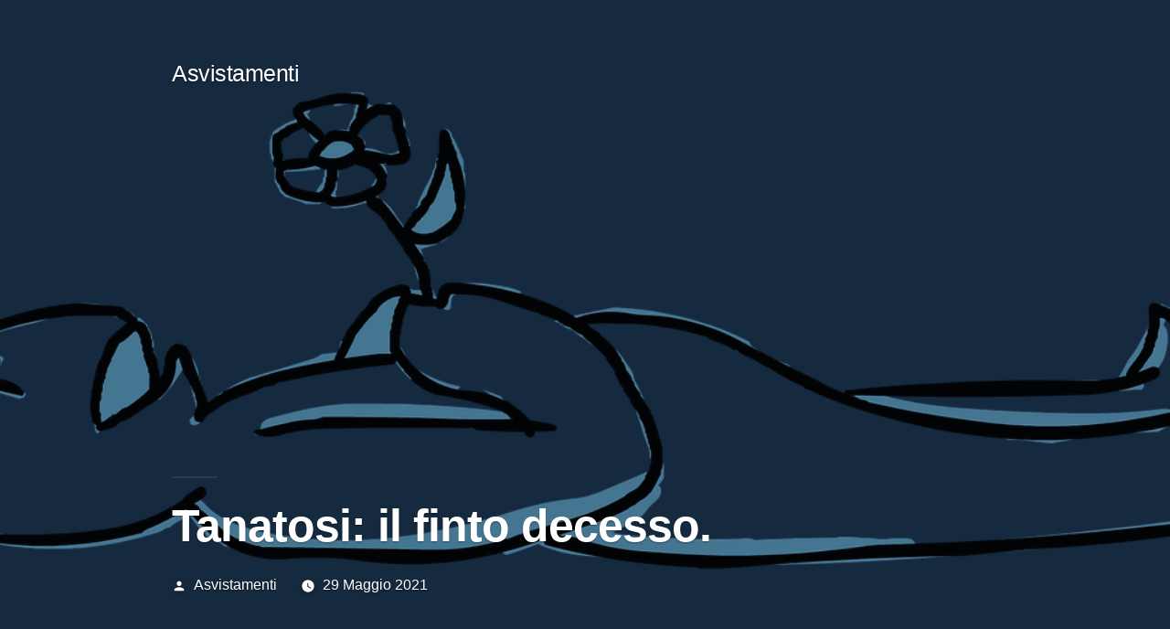

--- FILE ---
content_type: text/html; charset=UTF-8
request_url: https://asvistamenti.it/tanatosi
body_size: 9853
content:
<!doctype html>
<html lang="it-IT">
<head>
	<meta charset="UTF-8" />
	<meta name="viewport" content="width=device-width, initial-scale=1" />
	<link rel="profile" href="https://gmpg.org/xfn/11" />
	<meta name='robots' content='index, follow, max-image-preview:large, max-snippet:-1, max-video-preview:-1' />

	<!-- This site is optimized with the Yoast SEO plugin v26.7 - https://yoast.com/wordpress/plugins/seo/ -->
	<title>Tanatosi: il finto decesso. - Asvistamenti</title>
	<link rel="canonical" href="https://asvistamenti.it/tanatosi" />
	<meta property="og:locale" content="it_IT" />
	<meta property="og:type" content="article" />
	<meta property="og:title" content="Tanatosi: il finto decesso. - Asvistamenti" />
	<meta property="og:description" content="La tanatosi è un geniale meccanismo di difesa a cui ricorrono moltissime specie di rettili, anfibi, uccelli e mammiferi. Sostanzialmente è puro teatro; quando la preda si vede braccata, smette di fuggire e simula uno stato di morte. Gli arti si contraggono fino ad irrigidirsi, la bocca si spalanca, la lingua fuoriesce ricadendo su un... Continua" />
	<meta property="og:url" content="https://asvistamenti.it/tanatosi" />
	<meta property="og:site_name" content="Asvistamenti" />
	<meta property="article:published_time" content="2021-05-29T05:00:39+00:00" />
	<meta property="article:modified_time" content="2021-11-08T10:08:03+00:00" />
	<meta property="og:image" content="https://asvistamenti.it/wp-content/uploads/2021/05/death-1942349_1280.png" />
	<meta property="og:image:width" content="1280" />
	<meta property="og:image:height" content="579" />
	<meta property="og:image:type" content="image/png" />
	<meta name="author" content="Asvistamenti" />
	<meta name="twitter:card" content="summary_large_image" />
	<meta name="twitter:label1" content="Scritto da" />
	<meta name="twitter:data1" content="Asvistamenti" />
	<meta name="twitter:label2" content="Tempo di lettura stimato" />
	<meta name="twitter:data2" content="1 minuto" />
	<script type="application/ld+json" class="yoast-schema-graph">{"@context":"https://schema.org","@graph":[{"@type":"Article","@id":"https://asvistamenti.it/tanatosi#article","isPartOf":{"@id":"https://asvistamenti.it/tanatosi"},"author":{"name":"Asvistamenti","@id":"https://asvistamenti.it/#/schema/person/f50a4885de7eb918ec63a2086465b8c8"},"headline":"Tanatosi: il finto decesso.","datePublished":"2021-05-29T05:00:39+00:00","dateModified":"2021-11-08T10:08:03+00:00","mainEntityOfPage":{"@id":"https://asvistamenti.it/tanatosi"},"wordCount":229,"image":{"@id":"https://asvistamenti.it/tanatosi#primaryimage"},"thumbnailUrl":"https://asvistamenti.it/wp-content/uploads/2021/05/death-1942349_1280.png","articleSection":["Curiosità"],"inLanguage":"it-IT"},{"@type":"WebPage","@id":"https://asvistamenti.it/tanatosi","url":"https://asvistamenti.it/tanatosi","name":"Tanatosi: il finto decesso. - Asvistamenti","isPartOf":{"@id":"https://asvistamenti.it/#website"},"primaryImageOfPage":{"@id":"https://asvistamenti.it/tanatosi#primaryimage"},"image":{"@id":"https://asvistamenti.it/tanatosi#primaryimage"},"thumbnailUrl":"https://asvistamenti.it/wp-content/uploads/2021/05/death-1942349_1280.png","datePublished":"2021-05-29T05:00:39+00:00","dateModified":"2021-11-08T10:08:03+00:00","author":{"@id":"https://asvistamenti.it/#/schema/person/f50a4885de7eb918ec63a2086465b8c8"},"breadcrumb":{"@id":"https://asvistamenti.it/tanatosi#breadcrumb"},"inLanguage":"it-IT","potentialAction":[{"@type":"ReadAction","target":["https://asvistamenti.it/tanatosi"]}]},{"@type":"ImageObject","inLanguage":"it-IT","@id":"https://asvistamenti.it/tanatosi#primaryimage","url":"https://asvistamenti.it/wp-content/uploads/2021/05/death-1942349_1280.png","contentUrl":"https://asvistamenti.it/wp-content/uploads/2021/05/death-1942349_1280.png","width":1280,"height":579},{"@type":"BreadcrumbList","@id":"https://asvistamenti.it/tanatosi#breadcrumb","itemListElement":[{"@type":"ListItem","position":1,"name":"Home","item":"https://asvistamenti.it/"},{"@type":"ListItem","position":2,"name":"Tanatosi: il finto decesso."}]},{"@type":"WebSite","@id":"https://asvistamenti.it/#website","url":"https://asvistamenti.it/","name":"Asvistamenti","description":"Non abbiamo particolari talenti, siamo soltanto appassionatamente curiosi","potentialAction":[{"@type":"SearchAction","target":{"@type":"EntryPoint","urlTemplate":"https://asvistamenti.it/?s={search_term_string}"},"query-input":{"@type":"PropertyValueSpecification","valueRequired":true,"valueName":"search_term_string"}}],"inLanguage":"it-IT"},{"@type":"Person","@id":"https://asvistamenti.it/#/schema/person/f50a4885de7eb918ec63a2086465b8c8","name":"Asvistamenti"}]}</script>
	<!-- / Yoast SEO plugin. -->


<link rel="alternate" type="application/rss+xml" title="Asvistamenti &raquo; Feed" href="https://asvistamenti.it/feed" />
<link rel="alternate" type="application/rss+xml" title="Asvistamenti &raquo; Feed dei commenti" href="https://asvistamenti.it/comments/feed" />
<link rel="alternate" title="oEmbed (JSON)" type="application/json+oembed" href="https://asvistamenti.it/wp-json/oembed/1.0/embed?url=https%3A%2F%2Fasvistamenti.it%2Ftanatosi" />
<link rel="alternate" title="oEmbed (XML)" type="text/xml+oembed" href="https://asvistamenti.it/wp-json/oembed/1.0/embed?url=https%3A%2F%2Fasvistamenti.it%2Ftanatosi&#038;format=xml" />
<style id='wp-img-auto-sizes-contain-inline-css'>
img:is([sizes=auto i],[sizes^="auto," i]){contain-intrinsic-size:3000px 1500px}
/*# sourceURL=wp-img-auto-sizes-contain-inline-css */
</style>
<style id='wp-emoji-styles-inline-css'>

	img.wp-smiley, img.emoji {
		display: inline !important;
		border: none !important;
		box-shadow: none !important;
		height: 1em !important;
		width: 1em !important;
		margin: 0 0.07em !important;
		vertical-align: -0.1em !important;
		background: none !important;
		padding: 0 !important;
	}
/*# sourceURL=wp-emoji-styles-inline-css */
</style>
<style id='wp-block-library-inline-css'>
:root{--wp-block-synced-color:#7a00df;--wp-block-synced-color--rgb:122,0,223;--wp-bound-block-color:var(--wp-block-synced-color);--wp-editor-canvas-background:#ddd;--wp-admin-theme-color:#007cba;--wp-admin-theme-color--rgb:0,124,186;--wp-admin-theme-color-darker-10:#006ba1;--wp-admin-theme-color-darker-10--rgb:0,107,160.5;--wp-admin-theme-color-darker-20:#005a87;--wp-admin-theme-color-darker-20--rgb:0,90,135;--wp-admin-border-width-focus:2px}@media (min-resolution:192dpi){:root{--wp-admin-border-width-focus:1.5px}}.wp-element-button{cursor:pointer}:root .has-very-light-gray-background-color{background-color:#eee}:root .has-very-dark-gray-background-color{background-color:#313131}:root .has-very-light-gray-color{color:#eee}:root .has-very-dark-gray-color{color:#313131}:root .has-vivid-green-cyan-to-vivid-cyan-blue-gradient-background{background:linear-gradient(135deg,#00d084,#0693e3)}:root .has-purple-crush-gradient-background{background:linear-gradient(135deg,#34e2e4,#4721fb 50%,#ab1dfe)}:root .has-hazy-dawn-gradient-background{background:linear-gradient(135deg,#faaca8,#dad0ec)}:root .has-subdued-olive-gradient-background{background:linear-gradient(135deg,#fafae1,#67a671)}:root .has-atomic-cream-gradient-background{background:linear-gradient(135deg,#fdd79a,#004a59)}:root .has-nightshade-gradient-background{background:linear-gradient(135deg,#330968,#31cdcf)}:root .has-midnight-gradient-background{background:linear-gradient(135deg,#020381,#2874fc)}:root{--wp--preset--font-size--normal:16px;--wp--preset--font-size--huge:42px}.has-regular-font-size{font-size:1em}.has-larger-font-size{font-size:2.625em}.has-normal-font-size{font-size:var(--wp--preset--font-size--normal)}.has-huge-font-size{font-size:var(--wp--preset--font-size--huge)}.has-text-align-center{text-align:center}.has-text-align-left{text-align:left}.has-text-align-right{text-align:right}.has-fit-text{white-space:nowrap!important}#end-resizable-editor-section{display:none}.aligncenter{clear:both}.items-justified-left{justify-content:flex-start}.items-justified-center{justify-content:center}.items-justified-right{justify-content:flex-end}.items-justified-space-between{justify-content:space-between}.screen-reader-text{border:0;clip-path:inset(50%);height:1px;margin:-1px;overflow:hidden;padding:0;position:absolute;width:1px;word-wrap:normal!important}.screen-reader-text:focus{background-color:#ddd;clip-path:none;color:#444;display:block;font-size:1em;height:auto;left:5px;line-height:normal;padding:15px 23px 14px;text-decoration:none;top:5px;width:auto;z-index:100000}html :where(.has-border-color){border-style:solid}html :where([style*=border-top-color]){border-top-style:solid}html :where([style*=border-right-color]){border-right-style:solid}html :where([style*=border-bottom-color]){border-bottom-style:solid}html :where([style*=border-left-color]){border-left-style:solid}html :where([style*=border-width]){border-style:solid}html :where([style*=border-top-width]){border-top-style:solid}html :where([style*=border-right-width]){border-right-style:solid}html :where([style*=border-bottom-width]){border-bottom-style:solid}html :where([style*=border-left-width]){border-left-style:solid}html :where(img[class*=wp-image-]){height:auto;max-width:100%}:where(figure){margin:0 0 1em}html :where(.is-position-sticky){--wp-admin--admin-bar--position-offset:var(--wp-admin--admin-bar--height,0px)}@media screen and (max-width:600px){html :where(.is-position-sticky){--wp-admin--admin-bar--position-offset:0px}}

/*# sourceURL=wp-block-library-inline-css */
</style><style id='global-styles-inline-css'>
:root{--wp--preset--aspect-ratio--square: 1;--wp--preset--aspect-ratio--4-3: 4/3;--wp--preset--aspect-ratio--3-4: 3/4;--wp--preset--aspect-ratio--3-2: 3/2;--wp--preset--aspect-ratio--2-3: 2/3;--wp--preset--aspect-ratio--16-9: 16/9;--wp--preset--aspect-ratio--9-16: 9/16;--wp--preset--color--black: #000000;--wp--preset--color--cyan-bluish-gray: #abb8c3;--wp--preset--color--white: #FFF;--wp--preset--color--pale-pink: #f78da7;--wp--preset--color--vivid-red: #cf2e2e;--wp--preset--color--luminous-vivid-orange: #ff6900;--wp--preset--color--luminous-vivid-amber: #fcb900;--wp--preset--color--light-green-cyan: #7bdcb5;--wp--preset--color--vivid-green-cyan: #00d084;--wp--preset--color--pale-cyan-blue: #8ed1fc;--wp--preset--color--vivid-cyan-blue: #0693e3;--wp--preset--color--vivid-purple: #9b51e0;--wp--preset--color--primary: #0073a8;--wp--preset--color--secondary: #005075;--wp--preset--color--dark-gray: #111;--wp--preset--color--light-gray: #767676;--wp--preset--gradient--vivid-cyan-blue-to-vivid-purple: linear-gradient(135deg,rgb(6,147,227) 0%,rgb(155,81,224) 100%);--wp--preset--gradient--light-green-cyan-to-vivid-green-cyan: linear-gradient(135deg,rgb(122,220,180) 0%,rgb(0,208,130) 100%);--wp--preset--gradient--luminous-vivid-amber-to-luminous-vivid-orange: linear-gradient(135deg,rgb(252,185,0) 0%,rgb(255,105,0) 100%);--wp--preset--gradient--luminous-vivid-orange-to-vivid-red: linear-gradient(135deg,rgb(255,105,0) 0%,rgb(207,46,46) 100%);--wp--preset--gradient--very-light-gray-to-cyan-bluish-gray: linear-gradient(135deg,rgb(238,238,238) 0%,rgb(169,184,195) 100%);--wp--preset--gradient--cool-to-warm-spectrum: linear-gradient(135deg,rgb(74,234,220) 0%,rgb(151,120,209) 20%,rgb(207,42,186) 40%,rgb(238,44,130) 60%,rgb(251,105,98) 80%,rgb(254,248,76) 100%);--wp--preset--gradient--blush-light-purple: linear-gradient(135deg,rgb(255,206,236) 0%,rgb(152,150,240) 100%);--wp--preset--gradient--blush-bordeaux: linear-gradient(135deg,rgb(254,205,165) 0%,rgb(254,45,45) 50%,rgb(107,0,62) 100%);--wp--preset--gradient--luminous-dusk: linear-gradient(135deg,rgb(255,203,112) 0%,rgb(199,81,192) 50%,rgb(65,88,208) 100%);--wp--preset--gradient--pale-ocean: linear-gradient(135deg,rgb(255,245,203) 0%,rgb(182,227,212) 50%,rgb(51,167,181) 100%);--wp--preset--gradient--electric-grass: linear-gradient(135deg,rgb(202,248,128) 0%,rgb(113,206,126) 100%);--wp--preset--gradient--midnight: linear-gradient(135deg,rgb(2,3,129) 0%,rgb(40,116,252) 100%);--wp--preset--font-size--small: 19.5px;--wp--preset--font-size--medium: 20px;--wp--preset--font-size--large: 36.5px;--wp--preset--font-size--x-large: 42px;--wp--preset--font-size--normal: 22px;--wp--preset--font-size--huge: 49.5px;--wp--preset--spacing--20: 0.44rem;--wp--preset--spacing--30: 0.67rem;--wp--preset--spacing--40: 1rem;--wp--preset--spacing--50: 1.5rem;--wp--preset--spacing--60: 2.25rem;--wp--preset--spacing--70: 3.38rem;--wp--preset--spacing--80: 5.06rem;--wp--preset--shadow--natural: 6px 6px 9px rgba(0, 0, 0, 0.2);--wp--preset--shadow--deep: 12px 12px 50px rgba(0, 0, 0, 0.4);--wp--preset--shadow--sharp: 6px 6px 0px rgba(0, 0, 0, 0.2);--wp--preset--shadow--outlined: 6px 6px 0px -3px rgb(255, 255, 255), 6px 6px rgb(0, 0, 0);--wp--preset--shadow--crisp: 6px 6px 0px rgb(0, 0, 0);}:where(.is-layout-flex){gap: 0.5em;}:where(.is-layout-grid){gap: 0.5em;}body .is-layout-flex{display: flex;}.is-layout-flex{flex-wrap: wrap;align-items: center;}.is-layout-flex > :is(*, div){margin: 0;}body .is-layout-grid{display: grid;}.is-layout-grid > :is(*, div){margin: 0;}:where(.wp-block-columns.is-layout-flex){gap: 2em;}:where(.wp-block-columns.is-layout-grid){gap: 2em;}:where(.wp-block-post-template.is-layout-flex){gap: 1.25em;}:where(.wp-block-post-template.is-layout-grid){gap: 1.25em;}.has-black-color{color: var(--wp--preset--color--black) !important;}.has-cyan-bluish-gray-color{color: var(--wp--preset--color--cyan-bluish-gray) !important;}.has-white-color{color: var(--wp--preset--color--white) !important;}.has-pale-pink-color{color: var(--wp--preset--color--pale-pink) !important;}.has-vivid-red-color{color: var(--wp--preset--color--vivid-red) !important;}.has-luminous-vivid-orange-color{color: var(--wp--preset--color--luminous-vivid-orange) !important;}.has-luminous-vivid-amber-color{color: var(--wp--preset--color--luminous-vivid-amber) !important;}.has-light-green-cyan-color{color: var(--wp--preset--color--light-green-cyan) !important;}.has-vivid-green-cyan-color{color: var(--wp--preset--color--vivid-green-cyan) !important;}.has-pale-cyan-blue-color{color: var(--wp--preset--color--pale-cyan-blue) !important;}.has-vivid-cyan-blue-color{color: var(--wp--preset--color--vivid-cyan-blue) !important;}.has-vivid-purple-color{color: var(--wp--preset--color--vivid-purple) !important;}.has-black-background-color{background-color: var(--wp--preset--color--black) !important;}.has-cyan-bluish-gray-background-color{background-color: var(--wp--preset--color--cyan-bluish-gray) !important;}.has-white-background-color{background-color: var(--wp--preset--color--white) !important;}.has-pale-pink-background-color{background-color: var(--wp--preset--color--pale-pink) !important;}.has-vivid-red-background-color{background-color: var(--wp--preset--color--vivid-red) !important;}.has-luminous-vivid-orange-background-color{background-color: var(--wp--preset--color--luminous-vivid-orange) !important;}.has-luminous-vivid-amber-background-color{background-color: var(--wp--preset--color--luminous-vivid-amber) !important;}.has-light-green-cyan-background-color{background-color: var(--wp--preset--color--light-green-cyan) !important;}.has-vivid-green-cyan-background-color{background-color: var(--wp--preset--color--vivid-green-cyan) !important;}.has-pale-cyan-blue-background-color{background-color: var(--wp--preset--color--pale-cyan-blue) !important;}.has-vivid-cyan-blue-background-color{background-color: var(--wp--preset--color--vivid-cyan-blue) !important;}.has-vivid-purple-background-color{background-color: var(--wp--preset--color--vivid-purple) !important;}.has-black-border-color{border-color: var(--wp--preset--color--black) !important;}.has-cyan-bluish-gray-border-color{border-color: var(--wp--preset--color--cyan-bluish-gray) !important;}.has-white-border-color{border-color: var(--wp--preset--color--white) !important;}.has-pale-pink-border-color{border-color: var(--wp--preset--color--pale-pink) !important;}.has-vivid-red-border-color{border-color: var(--wp--preset--color--vivid-red) !important;}.has-luminous-vivid-orange-border-color{border-color: var(--wp--preset--color--luminous-vivid-orange) !important;}.has-luminous-vivid-amber-border-color{border-color: var(--wp--preset--color--luminous-vivid-amber) !important;}.has-light-green-cyan-border-color{border-color: var(--wp--preset--color--light-green-cyan) !important;}.has-vivid-green-cyan-border-color{border-color: var(--wp--preset--color--vivid-green-cyan) !important;}.has-pale-cyan-blue-border-color{border-color: var(--wp--preset--color--pale-cyan-blue) !important;}.has-vivid-cyan-blue-border-color{border-color: var(--wp--preset--color--vivid-cyan-blue) !important;}.has-vivid-purple-border-color{border-color: var(--wp--preset--color--vivid-purple) !important;}.has-vivid-cyan-blue-to-vivid-purple-gradient-background{background: var(--wp--preset--gradient--vivid-cyan-blue-to-vivid-purple) !important;}.has-light-green-cyan-to-vivid-green-cyan-gradient-background{background: var(--wp--preset--gradient--light-green-cyan-to-vivid-green-cyan) !important;}.has-luminous-vivid-amber-to-luminous-vivid-orange-gradient-background{background: var(--wp--preset--gradient--luminous-vivid-amber-to-luminous-vivid-orange) !important;}.has-luminous-vivid-orange-to-vivid-red-gradient-background{background: var(--wp--preset--gradient--luminous-vivid-orange-to-vivid-red) !important;}.has-very-light-gray-to-cyan-bluish-gray-gradient-background{background: var(--wp--preset--gradient--very-light-gray-to-cyan-bluish-gray) !important;}.has-cool-to-warm-spectrum-gradient-background{background: var(--wp--preset--gradient--cool-to-warm-spectrum) !important;}.has-blush-light-purple-gradient-background{background: var(--wp--preset--gradient--blush-light-purple) !important;}.has-blush-bordeaux-gradient-background{background: var(--wp--preset--gradient--blush-bordeaux) !important;}.has-luminous-dusk-gradient-background{background: var(--wp--preset--gradient--luminous-dusk) !important;}.has-pale-ocean-gradient-background{background: var(--wp--preset--gradient--pale-ocean) !important;}.has-electric-grass-gradient-background{background: var(--wp--preset--gradient--electric-grass) !important;}.has-midnight-gradient-background{background: var(--wp--preset--gradient--midnight) !important;}.has-small-font-size{font-size: var(--wp--preset--font-size--small) !important;}.has-medium-font-size{font-size: var(--wp--preset--font-size--medium) !important;}.has-large-font-size{font-size: var(--wp--preset--font-size--large) !important;}.has-x-large-font-size{font-size: var(--wp--preset--font-size--x-large) !important;}
/*# sourceURL=global-styles-inline-css */
</style>

<style id='classic-theme-styles-inline-css'>
/*! This file is auto-generated */
.wp-block-button__link{color:#fff;background-color:#32373c;border-radius:9999px;box-shadow:none;text-decoration:none;padding:calc(.667em + 2px) calc(1.333em + 2px);font-size:1.125em}.wp-block-file__button{background:#32373c;color:#fff;text-decoration:none}
/*# sourceURL=/wp-includes/css/classic-themes.min.css */
</style>
<link rel='stylesheet' id='twentynineteen-style-css' href='https://asvistamenti.it/wp-content/themes/asvistamenti-basic/style.css?ver=6.9' media='all' />
<link rel='stylesheet' id='twentynineteen-print-style-css' href='https://asvistamenti.it/wp-content/themes/asvistamenti-basic/print.css?ver=6.9' media='print' />
<link rel="https://api.w.org/" href="https://asvistamenti.it/wp-json/" /><link rel="alternate" title="JSON" type="application/json" href="https://asvistamenti.it/wp-json/wp/v2/posts/1678" /><link rel="EditURI" type="application/rsd+xml" title="RSD" href="https://asvistamenti.it/xmlrpc.php?rsd" />
<meta name="generator" content="WordPress 6.9" />
<link rel='shortlink' href='https://asvistamenti.it/?p=1678' />
</head>

<body class="wp-singular post-template-default single single-post postid-1678 single-format-standard wp-embed-responsive wp-theme-asvistamenti-basic singular image-filters-enabled">
<div id="page" class="site">
	<a class="skip-link screen-reader-text" href="#content">Salta al contenuto</a>

		<header id="masthead" class="site-header featured-image">

			<div class="site-branding-container">
				<div class="site-branding">

								<p class="site-title"><a href="https://asvistamenti.it/" rel="home">Asvistamenti</a></p>
					</div><!-- .site-branding -->
			</div><!-- .site-branding-container -->

							<div class="site-featured-image">
					
			<figure class="post-thumbnail">
				<img width="1280" height="579" src="https://asvistamenti.it/wp-content/uploads/2021/05/death-1942349_1280.png" class="attachment-post-thumbnail size-post-thumbnail wp-post-image" alt="" decoding="async" fetchpriority="high" srcset="https://asvistamenti.it/wp-content/uploads/2021/05/death-1942349_1280.png 1280w, https://asvistamenti.it/wp-content/uploads/2021/05/death-1942349_1280-300x136.png 300w, https://asvistamenti.it/wp-content/uploads/2021/05/death-1942349_1280-1024x463.png 1024w, https://asvistamenti.it/wp-content/uploads/2021/05/death-1942349_1280-768x347.png 768w" sizes="(max-width: 1280px) 100vw, 1280px" />			</figure><!-- .post-thumbnail -->

								<div class="entry-header">
						
<h1 class="entry-title">Tanatosi: il finto decesso.</h1>
<div class="entry-meta">
	<span class="byline"><svg class="svg-icon" width="16" height="16" aria-hidden="true" role="img" focusable="false" viewBox="0 0 24 24" version="1.1" xmlns="http://www.w3.org/2000/svg" xmlns:xlink="http://www.w3.org/1999/xlink"><path d="M12 12c2.21 0 4-1.79 4-4s-1.79-4-4-4-4 1.79-4 4 1.79 4 4 4zm0 2c-2.67 0-8 1.34-8 4v2h16v-2c0-2.66-5.33-4-8-4z"></path><path d="M0 0h24v24H0z" fill="none"></path></svg><span class="screen-reader-text">Pubblicato da</span><span class="author vcard"><a class="url fn n" href="https://asvistamenti.it/author/asvistamenti_admn_749">Asvistamenti</a></span></span>	<span class="posted-on"><svg class="svg-icon" width="16" height="16" aria-hidden="true" role="img" focusable="false" xmlns="http://www.w3.org/2000/svg" viewBox="0 0 24 24"><defs><path class="a" d="M0 0h24v24H0V0z"></path></defs><clipPath class="b"><use xlink:href="#a" overflow="visible"></use></clipPath><path clip-path="url(#b)" d="M12 2C6.5 2 2 6.5 2 12s4.5 10 10 10 10-4.5 10-10S17.5 2 12 2zm4.2 14.2L11 13V7h1.5v5.2l4.5 2.7-.8 1.3z"></path></svg><a href="https://asvistamenti.it/tanatosi" rel="bookmark"><time class="entry-date published" datetime="2021-05-29T07:00:39+02:00">29 Maggio 2021</time><time class="updated" datetime="2021-11-08T11:08:03+01:00">8 Novembre 2021</time></a></span>	<span class="comment-count">
					</span>
	</div><!-- .entry-meta -->
					</div><!-- .entry-header -->
									</div>
					</header><!-- #masthead -->

	<div id="content" class="site-content">

	<div id="primary" class="content-area">
		<main id="main" class="site-main">

			
<article id="post-1678" class="post-1678 post type-post status-publish format-standard has-post-thumbnail hentry category-curiosita entry">
	
	<div class="entry-content">
		<p><strong>La tanatosi</strong> è un geniale meccanismo di difesa a cui ricorrono moltissime specie di rettili, anfibi, uccelli e mammiferi. Sostanzialmente è puro teatro; quando la preda si vede braccata, smette di fuggire e simula uno stato di morte.</p>
<p><a href="https://asvistamenti.it/wp-content/uploads/2021/05/1024px-PhyllomedusaBurmeisteri_6.jpe"><img decoding="async" class="size-full wp-image-1682 aligncenter" src="https://asvistamenti.it/wp-content/uploads/2021/05/1024px-PhyllomedusaBurmeisteri_6.jpe" alt="" width="1024" height="575" srcset="https://asvistamenti.it/wp-content/uploads/2021/05/1024px-PhyllomedusaBurmeisteri_6.jpe 1024w, https://asvistamenti.it/wp-content/uploads/2021/05/1024px-PhyllomedusaBurmeisteri_6-300x168.jpe 300w, https://asvistamenti.it/wp-content/uploads/2021/05/1024px-PhyllomedusaBurmeisteri_6-768x431.jpe 768w" sizes="(max-width: 1024px) 100vw, 1024px" /></a> Gli arti si contraggono fino ad irrigidirsi, la bocca si spalanca, la lingua fuoriesce ricadendo su un lato, e a volte, come nel caso dell&#8217;opossum, si giunge addirittura a secernere con apposite ghiandole il tipico puzzo del cadavere in putrefazione.</p>
<p><img decoding="async" class="size-full wp-image-1681 aligncenter" src="https://asvistamenti.it/wp-content/uploads/2021/05/Opossum2.jpg" alt="" width="873" height="506" srcset="https://asvistamenti.it/wp-content/uploads/2021/05/Opossum2.jpg 873w, https://asvistamenti.it/wp-content/uploads/2021/05/Opossum2-300x174.jpg 300w, https://asvistamenti.it/wp-content/uploads/2021/05/Opossum2-768x445.jpg 768w" sizes="(max-width: 873px) 100vw, 873px" /> Vi sono serpenti, così come molti insetti, che arrivano a completare la messinscena con un sanguinamento autoindotto, simulando l&#8217;emorragia.</p>
<p><img loading="lazy" decoding="async" class="size-full wp-image-1683 aligncenter" src="https://asvistamenti.it/wp-content/uploads/2021/05/Grass_Snake_Natrix_natrix_helvetica_playing_dead_14178349634.jpg" alt="" width="1280" height="960" srcset="https://asvistamenti.it/wp-content/uploads/2021/05/Grass_Snake_Natrix_natrix_helvetica_playing_dead_14178349634.jpg 1280w, https://asvistamenti.it/wp-content/uploads/2021/05/Grass_Snake_Natrix_natrix_helvetica_playing_dead_14178349634-300x225.jpg 300w, https://asvistamenti.it/wp-content/uploads/2021/05/Grass_Snake_Natrix_natrix_helvetica_playing_dead_14178349634-1024x768.jpg 1024w, https://asvistamenti.it/wp-content/uploads/2021/05/Grass_Snake_Natrix_natrix_helvetica_playing_dead_14178349634-768x576.jpg 768w" sizes="auto, (max-width: 1280px) 100vw, 1280px" /> Insomma la <strong>tanatosi</strong> è un furbissimo strumento per confondere il nemico, una menzogna.</p>
<p><img loading="lazy" decoding="async" class="size-full wp-image-1684 aligncenter" src="https://asvistamenti.it/wp-content/uploads/2021/05/1280px-ApusApusKlausRoggel02.jpg" alt="" width="1280" height="960" srcset="https://asvistamenti.it/wp-content/uploads/2021/05/1280px-ApusApusKlausRoggel02.jpg 1280w, https://asvistamenti.it/wp-content/uploads/2021/05/1280px-ApusApusKlausRoggel02-300x225.jpg 300w, https://asvistamenti.it/wp-content/uploads/2021/05/1280px-ApusApusKlausRoggel02-1024x768.jpg 1024w, https://asvistamenti.it/wp-content/uploads/2021/05/1280px-ApusApusKlausRoggel02-768x576.jpg 768w" sizes="auto, (max-width: 1280px) 100vw, 1280px" /> Anche in botanica, per scopi diversi da quelli che abbiamo appena visto nel regno animale, vi sono piante che &#8220;mentono&#8221;, ingannando gli insetti impollinatori con una fedelissima riproduzione dei genitali delle loro femmine.</p>
<p><img loading="lazy" decoding="async" class="size-full wp-image-1685 aligncenter" src="https://asvistamenti.it/wp-content/uploads/2021/05/Ophrys_ciliata_zingaro_038.jpg" alt="" width="1024" height="1292" srcset="https://asvistamenti.it/wp-content/uploads/2021/05/Ophrys_ciliata_zingaro_038.jpg 1024w, https://asvistamenti.it/wp-content/uploads/2021/05/Ophrys_ciliata_zingaro_038-238x300.jpg 238w, https://asvistamenti.it/wp-content/uploads/2021/05/Ophrys_ciliata_zingaro_038-812x1024.jpg 812w, https://asvistamenti.it/wp-content/uploads/2021/05/Ophrys_ciliata_zingaro_038-768x969.jpg 768w" sizes="auto, (max-width: 1024px) 100vw, 1024px" /> C&#8217;è perfino un&#8217;orchidea africana particolarmente versata nel ramo della contraffazione, capace di attirare sciami di insetti con l&#8217;odore inconfondibile delle carcasse. E l&#8217;uomo? Inutile spendere parole al riguardo&#8230;l&#8217;inclinazione al falso è un suo marchio di fabbrica.</p>
<p><img loading="lazy" decoding="async" class="size-full wp-image-1686 aligncenter" src="https://asvistamenti.it/wp-content/uploads/2021/05/cartoon-5124002_1280.png" alt="" width="1280" height="1280" srcset="https://asvistamenti.it/wp-content/uploads/2021/05/cartoon-5124002_1280.png 1280w, https://asvistamenti.it/wp-content/uploads/2021/05/cartoon-5124002_1280-300x300.png 300w, https://asvistamenti.it/wp-content/uploads/2021/05/cartoon-5124002_1280-1024x1024.png 1024w, https://asvistamenti.it/wp-content/uploads/2021/05/cartoon-5124002_1280-150x150.png 150w, https://asvistamenti.it/wp-content/uploads/2021/05/cartoon-5124002_1280-768x768.png 768w" sizes="auto, (max-width: 1280px) 100vw, 1280px" /></p>
<p>&nbsp;</p>
<p>Foto tanatosi rana di Popovkin sotto licenza  <a class="extiw" title="w:en:Creative Commons" href="https://en.wikipedia.org/wiki/en:Creative_Commons">Creative Commons</a> <a class="external text" href="https://creativecommons.org/licenses/by/3.0/deed.en" rel="nofollow">Attribution 3.0 Unported</a></p>
<p>Foto tanatosi serpente di <a class="external text" href="https://www.flickr.com/people/65695019@N07" rel="nofollow">Bernard DUPONT</a> sotto licenza  <a class="extiw" title="w:en:Creative Commons" href="https://en.wikipedia.org/wiki/en:Creative_Commons">Creative Commons</a> <a class="external text" href="https://creativecommons.org/licenses/by-sa/2.0/deed.en" rel="nofollow">Attribution-Share Alike 2.0 Generic</a></p>
<p>Foto tanatosi uccello di Klaus Roggel sotto licenza <a class="extiw" title="w:en:Creative Commons" href="https://en.wikipedia.org/wiki/en:Creative_Commons">Creative Commons</a> <a class="external text" href="https://creativecommons.org/licenses/by-sa/3.0/deed.en" rel="nofollow">Attribution-Share Alike 3.0 Unported</a></p>
<p>Foto orchidea di <a class="mw-redirect" title="User:Esculapio" href="https://commons.wikimedia.org/wiki/User:Esculapio">Esculapio</a> sotto licenza  <a class="extiw" title="w:en:Creative Commons" href="https://en.wikipedia.org/wiki/en:Creative_Commons">Creative Commons</a> <a class="external text" href="https://creativecommons.org/licenses/by-sa/2.5/deed.en" rel="nofollow">Attribution-Share Alike 2.5 Generic</a></p>
	</div><!-- .entry-content -->

	<footer class="entry-footer">
		<span class="byline"><svg class="svg-icon" width="16" height="16" aria-hidden="true" role="img" focusable="false" viewBox="0 0 24 24" version="1.1" xmlns="http://www.w3.org/2000/svg" xmlns:xlink="http://www.w3.org/1999/xlink"><path d="M12 12c2.21 0 4-1.79 4-4s-1.79-4-4-4-4 1.79-4 4 1.79 4 4 4zm0 2c-2.67 0-8 1.34-8 4v2h16v-2c0-2.66-5.33-4-8-4z"></path><path d="M0 0h24v24H0z" fill="none"></path></svg><span class="screen-reader-text">Pubblicato da</span><span class="author vcard"><a class="url fn n" href="https://asvistamenti.it/author/asvistamenti_admn_749">Asvistamenti</a></span></span><span class="posted-on"><svg class="svg-icon" width="16" height="16" aria-hidden="true" role="img" focusable="false" xmlns="http://www.w3.org/2000/svg" viewBox="0 0 24 24"><defs><path class="a" d="M0 0h24v24H0V0z"></path></defs><clipPath class="b"><use xlink:href="#a" overflow="visible"></use></clipPath><path clip-path="url(#b)" d="M12 2C6.5 2 2 6.5 2 12s4.5 10 10 10 10-4.5 10-10S17.5 2 12 2zm4.2 14.2L11 13V7h1.5v5.2l4.5 2.7-.8 1.3z"></path></svg><a href="https://asvistamenti.it/tanatosi" rel="bookmark"><time class="entry-date published" datetime="2021-05-29T07:00:39+02:00">29 Maggio 2021</time><time class="updated" datetime="2021-11-08T11:08:03+01:00">8 Novembre 2021</time></a></span><span class="cat-links"><svg class="svg-icon" width="16" height="16" aria-hidden="true" role="img" focusable="false" xmlns="http://www.w3.org/2000/svg" viewBox="0 0 24 24"><path d="M10 4H4c-1.1 0-1.99.9-1.99 2L2 18c0 1.1.9 2 2 2h16c1.1 0 2-.9 2-2V8c0-1.1-.9-2-2-2h-8l-2-2z"></path><path d="M0 0h24v24H0z" fill="none"></path></svg><span class="screen-reader-text">Pubblicato in</span><a href="https://asvistamenti.it/category/curiosita" rel="category tag">Curiosità</a></span>	</footer><!-- .entry-footer -->

					<section class="block-donate">
	<div class="entry-content donate-content">
		<h2>Ai lettori</h2>
		<p>Tutto quello che state leggendo gratuitamente è già stato pagato da qualcuno, sia in termini economici (server, dominio, materiale per documentarsi), sia in termini di tempo (gestione del blog, ricerca e scrittura per dar vita a tutti gli articoli). Quello che vi chiediamo adesso è di credere in noi, donandoci piccole cifre a supporto del nostro operato.</p>
		<form action="https://www.paypal.com/cgi-bin/webscr" method="post" target="_top">
			<input type="hidden" name="cmd" value="_s-xclick" />
			<input type="hidden" name="hosted_button_id" value="WTY2FA6L7R99Y" />
			<input type="image" src="https://www.paypalobjects.com/it_IT/IT/i/btn/btn_donate_LG.gif" border="0" name="submit" title="PayPal - The safer, easier way to pay online!" alt="Donate with PayPal button" />
			<img alt="" border="0" src="https://www.paypal.com/it_IT/i/scr/pixel.gif" width="1" height="1" />
		</form>
	</div>
</section></article><!-- #post-1678 -->

	<nav class="navigation post-navigation" aria-label="Articoli">
		<h2 class="screen-reader-text">Navigazione articoli</h2>
		<div class="nav-links"><div class="nav-previous"><a href="https://asvistamenti.it/censura" rel="prev"><span class="meta-nav" aria-hidden="true">Articolo precedente</span> <span class="screen-reader-text">Articolo precedente:</span> <br/><span class="post-title">Censura; figlia della paura e madre dell&#8217;ignoranza.</span></a></div><div class="nav-next"><a href="https://asvistamenti.it/pillole-di-curiosita-5" rel="next"><span class="meta-nav" aria-hidden="true">Articolo successivo</span> <span class="screen-reader-text">Articolo successivo:</span> <br/><span class="post-title">Pillole di curiosità: cuore, cervello e stacanovismo.</span></a></div></div>
	</nav>
		</main><!-- #main -->
	</div><!-- #primary -->


	</div><!-- #content -->

	<footer id="colophon" class="site-footer">
				<div class="site-info">
			&copy;
										<a class="site-name" href="https://asvistamenti.it/" rel="home">Asvistamenti</a>
						- 
							<nav class="footer-navigation" aria-label="Menu nel footer">
					<div class="menu-footer-menu-it-container"><ul id="menu-footer-menu-it" class="footer-menu"><li id="menu-item-785" class="menu-item menu-item-type-custom menu-item-object-custom menu-item-785"><a href="mailto:info@asvistamenti.it">info@asvistamenti.it</a></li>
<li id="menu-item-2042" class="menu-item menu-item-type-post_type menu-item-object-page menu-item-2042"><a href="https://asvistamenti.it/chi-siamo">Chi siamo</a></li>
<li id="menu-item-2044" class="menu-item menu-item-type-post_type menu-item-object-page menu-item-2044"><a href="https://asvistamenti.it/newsletter">Newsletter</a></li>
<li id="menu-item-2041" class="menu-item menu-item-type-post_type menu-item-object-page menu-item-2041"><a href="https://asvistamenti.it/privacy-policy">Privacy policy</a></li>
</ul></div>				</nav><!-- .footer-navigation -->
					</div><!-- .site-info -->
	</footer><!-- #colophon -->

</div><!-- #page -->

<script type="speculationrules">
{"prefetch":[{"source":"document","where":{"and":[{"href_matches":"/*"},{"not":{"href_matches":["/wp-*.php","/wp-admin/*","/wp-content/uploads/*","/wp-content/*","/wp-content/plugins/*","/wp-content/themes/asvistamenti-basic/*","/*\\?(.+)"]}},{"not":{"selector_matches":"a[rel~=\"nofollow\"]"}},{"not":{"selector_matches":".no-prefetch, .no-prefetch a"}}]},"eagerness":"conservative"}]}
</script>
<!-- Matomo --><script>
(function () {
function initTracking() {
var _paq = window._paq = window._paq || [];
if (!window._paq.find || !window._paq.find(function (m) { return m[0] === "disableCookies"; })) {
	window._paq.push(["disableCookies"]);
}
_paq.push(['setVisitorCookieTimeout', 34186669]);
_paq.push(['setSessionCookieTimeout', 1800]);
_paq.push(['setReferralCookieTimeout', 15778463]);_paq.push(['trackPageView']);_paq.push(['enableLinkTracking']);_paq.push(['alwaysUseSendBeacon']);_paq.push(['setTrackerUrl', "\/\/asvistamenti.it\/wp-content\/plugins\/matomo\/app\/matomo.php"]);_paq.push(['setSiteId', '1']);var d=document, g=d.createElement('script'), s=d.getElementsByTagName('script')[0];
g.type='text/javascript'; g.async=true; g.src="\/\/asvistamenti.it\/wp-content\/uploads\/matomo\/matomo.js"; s.parentNode.insertBefore(g,s);
}
if (document.prerendering) {
	document.addEventListener('prerenderingchange', initTracking, {once: true});
} else {
	initTracking();
}
})();
</script>
<!-- End Matomo Code -->	<script>
	/(trident|msie)/i.test(navigator.userAgent)&&document.getElementById&&window.addEventListener&&window.addEventListener("hashchange",function(){var t,e=location.hash.substring(1);/^[A-z0-9_-]+$/.test(e)&&(t=document.getElementById(e))&&(/^(?:a|select|input|button|textarea)$/i.test(t.tagName)||(t.tabIndex=-1),t.focus())},!1);
	</script>
	<script id="wp-emoji-settings" type="application/json">
{"baseUrl":"https://s.w.org/images/core/emoji/17.0.2/72x72/","ext":".png","svgUrl":"https://s.w.org/images/core/emoji/17.0.2/svg/","svgExt":".svg","source":{"concatemoji":"https://asvistamenti.it/wp-includes/js/wp-emoji-release.min.js?ver=6.9"}}
</script>
<script type="module">
/*! This file is auto-generated */
const a=JSON.parse(document.getElementById("wp-emoji-settings").textContent),o=(window._wpemojiSettings=a,"wpEmojiSettingsSupports"),s=["flag","emoji"];function i(e){try{var t={supportTests:e,timestamp:(new Date).valueOf()};sessionStorage.setItem(o,JSON.stringify(t))}catch(e){}}function c(e,t,n){e.clearRect(0,0,e.canvas.width,e.canvas.height),e.fillText(t,0,0);t=new Uint32Array(e.getImageData(0,0,e.canvas.width,e.canvas.height).data);e.clearRect(0,0,e.canvas.width,e.canvas.height),e.fillText(n,0,0);const a=new Uint32Array(e.getImageData(0,0,e.canvas.width,e.canvas.height).data);return t.every((e,t)=>e===a[t])}function p(e,t){e.clearRect(0,0,e.canvas.width,e.canvas.height),e.fillText(t,0,0);var n=e.getImageData(16,16,1,1);for(let e=0;e<n.data.length;e++)if(0!==n.data[e])return!1;return!0}function u(e,t,n,a){switch(t){case"flag":return n(e,"\ud83c\udff3\ufe0f\u200d\u26a7\ufe0f","\ud83c\udff3\ufe0f\u200b\u26a7\ufe0f")?!1:!n(e,"\ud83c\udde8\ud83c\uddf6","\ud83c\udde8\u200b\ud83c\uddf6")&&!n(e,"\ud83c\udff4\udb40\udc67\udb40\udc62\udb40\udc65\udb40\udc6e\udb40\udc67\udb40\udc7f","\ud83c\udff4\u200b\udb40\udc67\u200b\udb40\udc62\u200b\udb40\udc65\u200b\udb40\udc6e\u200b\udb40\udc67\u200b\udb40\udc7f");case"emoji":return!a(e,"\ud83e\u1fac8")}return!1}function f(e,t,n,a){let r;const o=(r="undefined"!=typeof WorkerGlobalScope&&self instanceof WorkerGlobalScope?new OffscreenCanvas(300,150):document.createElement("canvas")).getContext("2d",{willReadFrequently:!0}),s=(o.textBaseline="top",o.font="600 32px Arial",{});return e.forEach(e=>{s[e]=t(o,e,n,a)}),s}function r(e){var t=document.createElement("script");t.src=e,t.defer=!0,document.head.appendChild(t)}a.supports={everything:!0,everythingExceptFlag:!0},new Promise(t=>{let n=function(){try{var e=JSON.parse(sessionStorage.getItem(o));if("object"==typeof e&&"number"==typeof e.timestamp&&(new Date).valueOf()<e.timestamp+604800&&"object"==typeof e.supportTests)return e.supportTests}catch(e){}return null}();if(!n){if("undefined"!=typeof Worker&&"undefined"!=typeof OffscreenCanvas&&"undefined"!=typeof URL&&URL.createObjectURL&&"undefined"!=typeof Blob)try{var e="postMessage("+f.toString()+"("+[JSON.stringify(s),u.toString(),c.toString(),p.toString()].join(",")+"));",a=new Blob([e],{type:"text/javascript"});const r=new Worker(URL.createObjectURL(a),{name:"wpTestEmojiSupports"});return void(r.onmessage=e=>{i(n=e.data),r.terminate(),t(n)})}catch(e){}i(n=f(s,u,c,p))}t(n)}).then(e=>{for(const n in e)a.supports[n]=e[n],a.supports.everything=a.supports.everything&&a.supports[n],"flag"!==n&&(a.supports.everythingExceptFlag=a.supports.everythingExceptFlag&&a.supports[n]);var t;a.supports.everythingExceptFlag=a.supports.everythingExceptFlag&&!a.supports.flag,a.supports.everything||((t=a.source||{}).concatemoji?r(t.concatemoji):t.wpemoji&&t.twemoji&&(r(t.twemoji),r(t.wpemoji)))});
//# sourceURL=https://asvistamenti.it/wp-includes/js/wp-emoji-loader.min.js
</script>

</body>
</html>
<!--
Performance optimized by W3 Total Cache. Learn more: https://www.boldgrid.com/w3-total-cache/?utm_source=w3tc&utm_medium=footer_comment&utm_campaign=free_plugin


Served from: asvistamenti.it @ 2026-01-27 07:11:34 by W3 Total Cache
-->